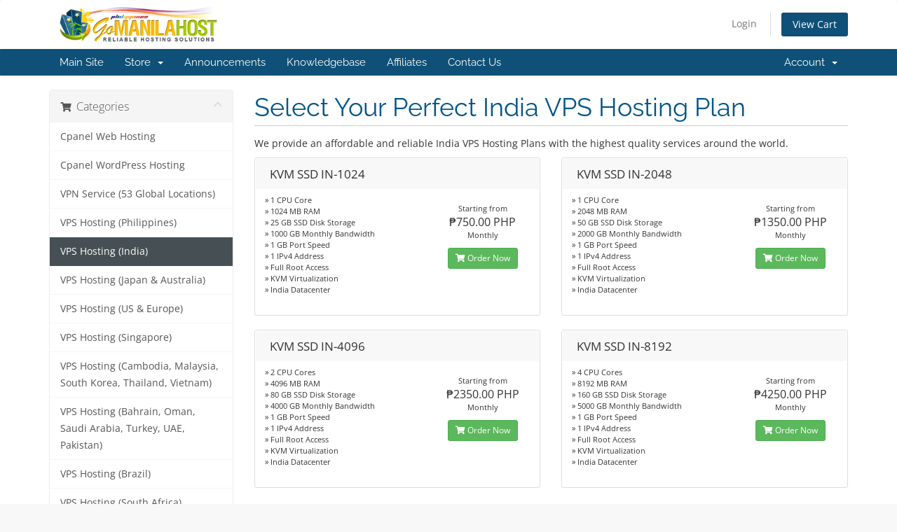

--- FILE ---
content_type: text/html; charset=utf-8
request_url: https://gomanilahost.net/clients/store/vps-hosting-india
body_size: 8084
content:
<!DOCTYPE html>
<html lang="en">
<head>
    <meta charset="utf-8" />
    <meta http-equiv="X-UA-Compatible" content="IE=edge">
    <meta name="viewport" content="width=device-width, initial-scale=1">
    <title>Affordable India VPS Hosting | Fast &amp; Secure SSD Servers - GoManilaHost.Net Web Services</title>

    <!-- Styling -->
<link href="/clients/assets/fonts/css/open-sans-family.css" rel="stylesheet" type="text/css" />
<link href="/clients/assets/fonts/css/raleway-family.css" rel="stylesheet" type="text/css" />
<link href="/clients/templates/six/css/all.min.css?v=7d2dd8" rel="stylesheet">
<link href="/clients/assets/css/fontawesome-all.min.css" rel="stylesheet">
<link rel="shortcut icon" href="/clients/templates/six/img/favicon.ico" />
<link href="/clients/templates/six/css/custom.css" rel="stylesheet">

<!-- HTML5 Shim and Respond.js IE8 support of HTML5 elements and media queries -->
<!-- WARNING: Respond.js doesn't work if you view the page via file:// -->
<!--[if lt IE 9]>
  <script src="https://oss.maxcdn.com/libs/html5shiv/3.7.0/html5shiv.js"></script>
  <script src="https://oss.maxcdn.com/libs/respond.js/1.4.2/respond.min.js"></script>
<![endif]-->

<script type="text/javascript">
    var csrfToken = '27bc2076d4e64bc4daa812270880a47022ceb494',
        markdownGuide = 'Markdown Guide',
        locale = 'en',
        saved = 'saved',
        saving = 'autosaving',
        whmcsBaseUrl = "/clients",
        requiredText = 'Required',
        recaptchaSiteKey = "";
</script>
<script src="/clients/templates/six/js/scripts.min.js?v=7d2dd8"></script>


<script type="text/javascript"> //<![CDATA[ 
var tlJsHost = ((window.location.protocol == "https:") ? "https://secure.trust-provider.com/" : "http://www.trustlogo.com/");
document.write(unescape("%3Cscript src='" + tlJsHost + "trustlogo/javascript/trustlogo.js' type='text/javascript'%3E%3C/script%3E"));
//]]>
</script>
    <meta name="description" content="Get blazing-fast and affordable India VPS Hosting at GoManilaHost! Ideal for businesses in the Philippines and across Asia. Enjoy SSD storage, full root access, and KVM virtualization. Plans start at just ₱750/month, hosted in a secure India datacenter. Choose your plan and deploy instantly!" /><meta name="keywords" content="India VPS Hosting, VPS Hosting India, Buy VPS India, Cheap India VPS, India SSD VPS, VPS for Philippines, Asia VPS Hosting, KVM VPS India, VPS with Root Access, SSD VPS Hosting India, Reliable VPS India, Budget VPS Hosting" />
<script async src="https://www.googletagmanager.com/gtag/js?id=G-X0Z3Z0CNXN"></script>
<script>
  window.dataLayer = window.dataLayer || [];
  function gtag(){dataLayer.push(arguments);}
  gtag('js', new Date());
  gtag('config', 'G-X0Z3Z0CNXN', {
  'cookie_domain': 'gomanilahost.net'
});
</script>


</head>
<body data-phone-cc-input="1">



<section id="header">
    <div class="container">
        <ul class="top-nav">
                                        <li>
                    <a href="/clients/clientarea.php">Login</a>
                </li>
                                <li class="primary-action">
                    <a href="/clients/cart.php?a=view" class="btn">
                        View Cart
                    </a>
                </li>
                                </ul>

                    <a href="/clients/index.php" class="logo"><img src="/clients/assets/img/logo.png" alt="GoManilaHost.Net Web Services"></a>
        
    </div>
</section>

<section id="main-menu">

    <nav id="nav" class="navbar navbar-default navbar-main" role="navigation">
        <div class="container">
            <!-- Brand and toggle get grouped for better mobile display -->
            <div class="navbar-header">
                <button type="button" class="navbar-toggle" data-toggle="collapse" data-target="#primary-nav">
                    <span class="sr-only">Toggle navigation</span>
                    <span class="icon-bar"></span>
                    <span class="icon-bar"></span>
                    <span class="icon-bar"></span>
                </button>
            </div>

            <!-- Collect the nav links, forms, and other content for toggling -->
            <div class="collapse navbar-collapse" id="primary-nav">

                <ul class="nav navbar-nav">

                        <li menuItemName="Home" class="" id="Primary_Navbar-Home">
        <a href="https://gomanilahost.net">
                        Main Site
                                </a>
            </li>
    <li menuItemName="Store" class="dropdown" id="Primary_Navbar-Store">
        <a class="dropdown-toggle" data-toggle="dropdown" href="#">
                        Store
                        &nbsp;<b class="caret"></b>        </a>
                    <ul class="dropdown-menu">
                            <li menuItemName="Browse Products Services" id="Primary_Navbar-Store-Browse_Products_Services">
                    <a href="/clients/store">
                                                Browse All
                                            </a>
                </li>
                            <li menuItemName="Shop Divider 1" class="nav-divider" id="Primary_Navbar-Store-Shop_Divider_1">
                    <a href="">
                                                -----
                                            </a>
                </li>
                            <li menuItemName="Cpanel Web Hosting" id="Primary_Navbar-Store-Cpanel_Web_Hosting">
                    <a href="/clients/store/web-hosting-ssd-cpanel">
                                                Cpanel Web Hosting
                                            </a>
                </li>
                            <li menuItemName="Cpanel WordPress Hosting" id="Primary_Navbar-Store-Cpanel_WordPress_Hosting">
                    <a href="/clients/store/cpanel-wordpress-hosting">
                                                Cpanel WordPress Hosting
                                            </a>
                </li>
                            <li menuItemName="VPN Service (53 Global Locations)" id="Primary_Navbar-Store-VPN_Service_(53_Global_Locations)">
                    <a href="/clients/store/vpn-service-53-global-locations">
                                                VPN Service (53 Global Locations)
                                            </a>
                </li>
                            <li menuItemName="VPS Hosting (Philippines)" id="Primary_Navbar-Store-VPS_Hosting_(Philippines)">
                    <a href="/clients/store/vps-hosting-philippines">
                                                VPS Hosting (Philippines)
                                            </a>
                </li>
                            <li menuItemName="VPS Hosting (India)" id="Primary_Navbar-Store-VPS_Hosting_(India)">
                    <a href="/clients/store/vps-hosting-india">
                                                VPS Hosting (India)
                                            </a>
                </li>
                            <li menuItemName="VPS Hosting (Japan &amp; Australia)" id="Primary_Navbar-Store-VPS_Hosting_(Japan_&amp;_Australia)">
                    <a href="/clients/store/vps-hosting-japan-and-australia">
                                                VPS Hosting (Japan &amp; Australia)
                                            </a>
                </li>
                            <li menuItemName="VPS Hosting (US &amp; Europe)" id="Primary_Navbar-Store-VPS_Hosting_(US_&amp;_Europe)">
                    <a href="/clients/store/vps-hosting-us-and-europe">
                                                VPS Hosting (US &amp; Europe)
                                            </a>
                </li>
                            <li menuItemName="VPS Hosting (Singapore)" id="Primary_Navbar-Store-VPS_Hosting_(Singapore)">
                    <a href="/clients/store/vps-hosting-singapore">
                                                VPS Hosting (Singapore)
                                            </a>
                </li>
                            <li menuItemName="VPS Hosting (Cambodia, Malaysia, South Korea, Thailand, Vietnam)" id="Primary_Navbar-Store-VPS_Hosting_(Cambodia,_Malaysia,_South_Korea,_Thailand,_Vietnam)">
                    <a href="/clients/store/vps-hosting-cambodia-malaysia-south-korea-thailand-vietnam">
                                                VPS Hosting (Cambodia, Malaysia, South Korea, Thailand, Vietnam)
                                            </a>
                </li>
                            <li menuItemName="VPS Hosting (Bahrain, Oman, Saudi Arabia, Turkey, UAE, Pakistan)" id="Primary_Navbar-Store-VPS_Hosting_(Bahrain,_Oman,_Saudi_Arabia,_Turkey,_UAE,_Pakistan)">
                    <a href="/clients/store/vps-hosting-bahrain-oman-saudi-arabia-turkey-uae-pakistan">
                                                VPS Hosting (Bahrain, Oman, Saudi Arabia, Turkey, UAE, Pakistan)
                                            </a>
                </li>
                            <li menuItemName="VPS Hosting (Brazil)" id="Primary_Navbar-Store-VPS_Hosting_(Brazil)">
                    <a href="/clients/store/vps-hosting-brazil">
                                                VPS Hosting (Brazil)
                                            </a>
                </li>
                            <li menuItemName="VPS Hosting (South Africa)" id="Primary_Navbar-Store-VPS_Hosting_(South_Africa)">
                    <a href="/clients/store/vps-hosting-south-africa">
                                                VPS Hosting (South Africa)
                                            </a>
                </li>
                            <li menuItemName="Windows VPS Hosting (Philippines)" id="Primary_Navbar-Store-Windows_VPS_Hosting_(Philippines)">
                    <a href="/clients/store/windows-vps-hosting-philippines">
                                                Windows VPS Hosting (Philippines)
                                            </a>
                </li>
                            <li menuItemName="Windows VPS Hosting (Asia, US, Europe, Middle East, Africa, Brazil)" id="Primary_Navbar-Store-Windows_VPS_Hosting_(Asia,_US,_Europe,_Middle_East,_Africa,_Brazil)">
                    <a href="/clients/store/windows-vps-hosting-asia-us-europe-middle-east-africa-brazil">
                                                Windows VPS Hosting (Asia, US, Europe, Middle East, Africa, Brazil)
                                            </a>
                </li>
                            <li menuItemName="BlueStacks VPS Hosting" id="Primary_Navbar-Store-BlueStacks_VPS_Hosting">
                    <a href="/clients/store/bluestacks-vps-hosting">
                                                BlueStacks VPS Hosting
                                            </a>
                </li>
                            <li menuItemName="SSL Certificates" id="Primary_Navbar-Store-SSL_Certificates">
                    <a href="/clients/store/ssl-certificates">
                                                SSL Certificates
                                            </a>
                </li>
                            <li menuItemName="sitelock" id="Primary_Navbar-Store-sitelock">
                    <a href="/clients/store/sitelock">
                                                Website Security
                                            </a>
                </li>
                            <li menuItemName="spamexperts" id="Primary_Navbar-Store-spamexperts">
                    <a href="/clients/store/email-spam-filtering">
                                                E-mail Services
                                            </a>
                </li>
                            <li menuItemName="ox" id="Primary_Navbar-Store-ox">
                    <a href="/clients/store/professional-email">
                                                Professional Email
                                            </a>
                </li>
                            <li menuItemName="threesixtymonitoring" id="Primary_Navbar-Store-threesixtymonitoring">
                    <a href="/clients/store/360monitoring">
                                                Site & Server Monitoring
                                            </a>
                </li>
                            <li menuItemName="codeguard" id="Primary_Navbar-Store-codeguard">
                    <a href="/clients/store/codeguard">
                                                Website Backup
                                            </a>
                </li>
                            <li menuItemName="marketgoo" id="Primary_Navbar-Store-marketgoo">
                    <a href="/clients/store/marketgoo">
                                                SEO Tools
                                            </a>
                </li>
                            <li menuItemName="siteBuilder" id="Primary_Navbar-Store-siteBuilder">
                    <a href="/clients/store/site-builder">
                                                Site Builder
                                            </a>
                </li>
                            <li menuItemName="Shop Divider 2" class="nav-divider" id="Primary_Navbar-Store-Shop_Divider_2">
                    <a href="">
                                                -----
                                            </a>
                </li>
                            <li menuItemName="Register a New Domain" id="Primary_Navbar-Store-Register_a_New_Domain">
                    <a href="/clients/cart.php?a=add&domain=register">
                                                Register a New Domain
                                            </a>
                </li>
                            <li menuItemName="Transfer a Domain to Us" id="Primary_Navbar-Store-Transfer_a_Domain_to_Us">
                    <a href="/clients/cart.php?a=add&domain=transfer">
                                                Transfer Domains to Us
                                            </a>
                </li>
                        </ul>
            </li>
    <li menuItemName="Announcements" class="" id="Primary_Navbar-Announcements">
        <a href="/clients/announcements">
                        Announcements
                                </a>
            </li>
    <li menuItemName="Knowledgebase" class="" id="Primary_Navbar-Knowledgebase">
        <a href="/clients/knowledgebase">
                        Knowledgebase
                                </a>
            </li>
    <li menuItemName="Affiliates" class="" id="Primary_Navbar-Affiliates">
        <a href="/clients/affiliates.php">
                        Affiliates
                                </a>
            </li>
    <li menuItemName="Contact Us" class="" id="Primary_Navbar-Contact_Us">
        <a href="/clients/contact.php">
                        Contact Us
                                </a>
            </li>

                </ul>

                <ul class="nav navbar-nav navbar-right">

                        <li menuItemName="Account" class="dropdown" id="Secondary_Navbar-Account">
        <a class="dropdown-toggle" data-toggle="dropdown" href="#">
                        Account
                        &nbsp;<b class="caret"></b>        </a>
                    <ul class="dropdown-menu">
                            <li menuItemName="Login" id="Secondary_Navbar-Account-Login">
                    <a href="/clients/clientarea.php">
                                                Login
                                            </a>
                </li>
                            <li menuItemName="Divider" class="nav-divider" id="Secondary_Navbar-Account-Divider">
                    <a href="">
                                                -----
                                            </a>
                </li>
                            <li menuItemName="Forgot Password?" id="Secondary_Navbar-Account-Forgot_Password?">
                    <a href="/clients/password/reset">
                                                Forgot Password?
                                            </a>
                </li>
                        </ul>
            </li>

                </ul>

            </div><!-- /.navbar-collapse -->
        </div>
    </nav>

</section>



<section id="main-body">
    <div class="container">
        <div class="row">

                <!-- Container for main page display content -->
        <div class="col-xs-12 main-content">
            

<link rel="stylesheet" type="text/css" href="/clients/templates/orderforms/standard_cart/css/all.min.css?v=7d2dd8" />
<script type="text/javascript" src="/clients/templates/orderforms/standard_cart/js/scripts.min.js?v=7d2dd8"></script>
<div id="order-standard_cart">
    <div class="row">
        <div class="cart-sidebar sidebar">
                <div menuItemName="Categories" class="panel card card-sidebar mb-3 panel-sidebar">
        <div class="panel-heading card-header">
            <h3 class="panel-title">
                                    <i class="fas fa-shopping-cart"></i>&nbsp;
                
                Categories

                
                <i class="fas fa-chevron-up card-minimise panel-minimise pull-right float-right"></i>
            </h3>
        </div>

        
                    <div class="list-group collapsable-card-body">
                                                            <a menuItemName="Cpanel Web Hosting" href="/clients/store/web-hosting-ssd-cpanel" class="list-group-item list-group-item-action" id="Secondary_Sidebar-Categories-Cpanel_Web_Hosting">
                            
                            Cpanel Web Hosting

                                                    </a>
                                                                                <a menuItemName="Cpanel WordPress Hosting" href="/clients/store/cpanel-wordpress-hosting" class="list-group-item list-group-item-action" id="Secondary_Sidebar-Categories-Cpanel_WordPress_Hosting">
                            
                            Cpanel WordPress Hosting

                                                    </a>
                                                                                <a menuItemName="VPN Service (53 Global Locations)" href="/clients/store/vpn-service-53-global-locations" class="list-group-item list-group-item-action" id="Secondary_Sidebar-Categories-VPN_Service_(53_Global_Locations)">
                            
                            VPN Service (53 Global Locations)

                                                    </a>
                                                                                <a menuItemName="VPS Hosting (Philippines)" href="/clients/store/vps-hosting-philippines" class="list-group-item list-group-item-action" id="Secondary_Sidebar-Categories-VPS_Hosting_(Philippines)">
                            
                            VPS Hosting (Philippines)

                                                    </a>
                                                                                <a menuItemName="VPS Hosting (India)" href="/clients/store/vps-hosting-india" class="list-group-item list-group-item-action active" id="Secondary_Sidebar-Categories-VPS_Hosting_(India)">
                            
                            VPS Hosting (India)

                                                    </a>
                                                                                <a menuItemName="VPS Hosting (Japan &amp; Australia)" href="/clients/store/vps-hosting-japan-and-australia" class="list-group-item list-group-item-action" id="Secondary_Sidebar-Categories-VPS_Hosting_(Japan_&amp;_Australia)">
                            
                            VPS Hosting (Japan &amp; Australia)

                                                    </a>
                                                                                <a menuItemName="VPS Hosting (US &amp; Europe)" href="/clients/store/vps-hosting-us-and-europe" class="list-group-item list-group-item-action" id="Secondary_Sidebar-Categories-VPS_Hosting_(US_&amp;_Europe)">
                            
                            VPS Hosting (US &amp; Europe)

                                                    </a>
                                                                                <a menuItemName="VPS Hosting (Singapore)" href="/clients/store/vps-hosting-singapore" class="list-group-item list-group-item-action" id="Secondary_Sidebar-Categories-VPS_Hosting_(Singapore)">
                            
                            VPS Hosting (Singapore)

                                                    </a>
                                                                                <a menuItemName="VPS Hosting (Cambodia, Malaysia, South Korea, Thailand, Vietnam)" href="/clients/store/vps-hosting-cambodia-malaysia-south-korea-thailand-vietnam" class="list-group-item list-group-item-action" id="Secondary_Sidebar-Categories-VPS_Hosting_(Cambodia,_Malaysia,_South_Korea,_Thailand,_Vietnam)">
                            
                            VPS Hosting (Cambodia, Malaysia, South Korea, Thailand, Vietnam)

                                                    </a>
                                                                                <a menuItemName="VPS Hosting (Bahrain, Oman, Saudi Arabia, Turkey, UAE, Pakistan)" href="/clients/store/vps-hosting-bahrain-oman-saudi-arabia-turkey-uae-pakistan" class="list-group-item list-group-item-action" id="Secondary_Sidebar-Categories-VPS_Hosting_(Bahrain,_Oman,_Saudi_Arabia,_Turkey,_UAE,_Pakistan)">
                            
                            VPS Hosting (Bahrain, Oman, Saudi Arabia, Turkey, UAE, Pakistan)

                                                    </a>
                                                                                <a menuItemName="VPS Hosting (Brazil)" href="/clients/store/vps-hosting-brazil" class="list-group-item list-group-item-action" id="Secondary_Sidebar-Categories-VPS_Hosting_(Brazil)">
                            
                            VPS Hosting (Brazil)

                                                    </a>
                                                                                <a menuItemName="VPS Hosting (South Africa)" href="/clients/store/vps-hosting-south-africa" class="list-group-item list-group-item-action" id="Secondary_Sidebar-Categories-VPS_Hosting_(South_Africa)">
                            
                            VPS Hosting (South Africa)

                                                    </a>
                                                                                <a menuItemName="Windows VPS Hosting (Philippines)" href="/clients/store/windows-vps-hosting-philippines" class="list-group-item list-group-item-action" id="Secondary_Sidebar-Categories-Windows_VPS_Hosting_(Philippines)">
                            
                            Windows VPS Hosting (Philippines)

                                                    </a>
                                                                                <a menuItemName="Windows VPS Hosting (Asia, US, Europe, Middle East, Africa, Brazil)" href="/clients/store/windows-vps-hosting-asia-us-europe-middle-east-africa-brazil" class="list-group-item list-group-item-action" id="Secondary_Sidebar-Categories-Windows_VPS_Hosting_(Asia,_US,_Europe,_Middle_East,_Africa,_Brazil)">
                            
                            Windows VPS Hosting (Asia, US, Europe, Middle East, Africa, Brazil)

                                                    </a>
                                                                                <a menuItemName="BlueStacks VPS Hosting" href="/clients/store/bluestacks-vps-hosting" class="list-group-item list-group-item-action" id="Secondary_Sidebar-Categories-BlueStacks_VPS_Hosting">
                            
                            BlueStacks VPS Hosting

                                                    </a>
                                                                                <a menuItemName="SSL Certificates" href="/clients/store/ssl-certificates" class="list-group-item list-group-item-action" id="Secondary_Sidebar-Categories-SSL_Certificates">
                            
                            SSL Certificates

                                                    </a>
                                                                                <a menuItemName="sitelock" href="/clients/store/sitelock" class="list-group-item list-group-item-action" id="Secondary_Sidebar-Categories-sitelock">
                            
                            Website Security

                                                    </a>
                                                                                <a menuItemName="spamexperts" href="/clients/store/email-spam-filtering" class="list-group-item list-group-item-action" id="Secondary_Sidebar-Categories-spamexperts">
                            
                            E-mail Services

                                                    </a>
                                                                                <a menuItemName="ox" href="/clients/store/professional-email" class="list-group-item list-group-item-action" id="Secondary_Sidebar-Categories-ox">
                            
                            Professional Email

                                                    </a>
                                                                                <a menuItemName="threesixtymonitoring" href="/clients/store/360monitoring" class="list-group-item list-group-item-action" id="Secondary_Sidebar-Categories-threesixtymonitoring">
                            
                            Site & Server Monitoring

                                                    </a>
                                                                                <a menuItemName="codeguard" href="/clients/store/codeguard" class="list-group-item list-group-item-action" id="Secondary_Sidebar-Categories-codeguard">
                            
                            Website Backup

                                                    </a>
                                                                                <a menuItemName="marketgoo" href="/clients/store/marketgoo" class="list-group-item list-group-item-action" id="Secondary_Sidebar-Categories-marketgoo">
                            
                            SEO Tools

                                                    </a>
                                                                                <a menuItemName="siteBuilder" href="/clients/store/site-builder" class="list-group-item list-group-item-action" id="Secondary_Sidebar-Categories-siteBuilder">
                            
                            Site Builder

                                                    </a>
                                                </div>
        
            </div>

        <div menuItemName="Actions" class="panel card card-sidebar mb-3 panel-sidebar">
        <div class="panel-heading card-header">
            <h3 class="panel-title">
                                    <i class="fas fa-plus"></i>&nbsp;
                
                Actions

                
                <i class="fas fa-chevron-up card-minimise panel-minimise pull-right float-right"></i>
            </h3>
        </div>

        
                    <div class="list-group collapsable-card-body">
                                                            <a menuItemName="Domain Registration" href="/clients/cart.php?a=add&domain=register" class="list-group-item list-group-item-action" id="Secondary_Sidebar-Actions-Domain_Registration">
                                                            <i class="fas fa-globe fa-fw"></i>&nbsp;
                            
                            Register a New Domain

                                                    </a>
                                                                                <a menuItemName="Domain Transfer" href="/clients/cart.php?a=add&domain=transfer" class="list-group-item list-group-item-action" id="Secondary_Sidebar-Actions-Domain_Transfer">
                                                            <i class="fas fa-share fa-fw"></i>&nbsp;
                            
                            Transfer in a Domain

                                                    </a>
                                                                                <a menuItemName="View Cart" href="/clients/cart.php?a=view" class="list-group-item list-group-item-action" id="Secondary_Sidebar-Actions-View_Cart">
                                                            <i class="fas fa-shopping-cart fa-fw"></i>&nbsp;
                            
                            View Cart

                                                    </a>
                                                </div>
        
            </div>

        <div menuItemName="Choose Currency" class="panel card card-sidebar mb-3 panel-sidebar">
        <div class="panel-heading card-header">
            <h3 class="panel-title">
                                    <i class="fas fa-plus"></i>&nbsp;
                
                Choose Currency

                
                <i class="fas fa-chevron-up card-minimise panel-minimise pull-right float-right"></i>
            </h3>
        </div>

                    <div class="panel-body card-body collapsable-card-body">
                <form method="post" action="/clients/store/vps-hosting-india">
<input type="hidden" name="token" value="27bc2076d4e64bc4daa812270880a47022ceb494" />
    <select name="currency" onchange="submit()" class="form-control"><option value="2">USD</option><option value="1" selected>PHP</option>    </select>
</form>
            </div>
        
        
            </div>

            </div>
        <div class="cart-body">

            <div class="header-lined">
                <h1 class="font-size-36">
                                            Select Your Perfect India VPS Hosting Plan
                                    </h1>
                                    <p>We provide an affordable and reliable India VPS Hosting Plans with the highest quality services around the world.</p>
                            </div>
            
            <div class="sidebar-collapsed">

            <div class="panel card panel-default">
                <div class="m-0 panel-heading card-header">
        <h3 class="panel-title">
                            <i class="fas fa-shopping-cart"></i>&nbsp;
            
            Categories

                    </h3>
    </div>

    <div class="panel-body card-body">
        <form role="form">
            <select class="form-control custom-select" onchange="selectChangeNavigate(this)">
                                                    <option menuItemName="Cpanel Web Hosting" value="/clients/store/web-hosting-ssd-cpanel" class="list-group-item" >
                        Cpanel Web Hosting

                                            </option>
                                                        <option menuItemName="Cpanel WordPress Hosting" value="/clients/store/cpanel-wordpress-hosting" class="list-group-item" >
                        Cpanel WordPress Hosting

                                            </option>
                                                        <option menuItemName="VPN Service (53 Global Locations)" value="/clients/store/vpn-service-53-global-locations" class="list-group-item" >
                        VPN Service (53 Global Locations)

                                            </option>
                                                        <option menuItemName="VPS Hosting (Philippines)" value="/clients/store/vps-hosting-philippines" class="list-group-item" >
                        VPS Hosting (Philippines)

                                            </option>
                                                        <option menuItemName="VPS Hosting (India)" value="/clients/store/vps-hosting-india" class="list-group-item" selected="selected">
                        VPS Hosting (India)

                                            </option>
                                                                                                    <option menuItemName="VPS Hosting (Japan &amp; Australia)" value="/clients/store/vps-hosting-japan-and-australia" class="list-group-item" >
                        VPS Hosting (Japan &amp; Australia)

                                            </option>
                                                        <option menuItemName="VPS Hosting (US &amp; Europe)" value="/clients/store/vps-hosting-us-and-europe" class="list-group-item" >
                        VPS Hosting (US &amp; Europe)

                                            </option>
                                                        <option menuItemName="VPS Hosting (Singapore)" value="/clients/store/vps-hosting-singapore" class="list-group-item" >
                        VPS Hosting (Singapore)

                                            </option>
                                                        <option menuItemName="VPS Hosting (Cambodia, Malaysia, South Korea, Thailand, Vietnam)" value="/clients/store/vps-hosting-cambodia-malaysia-south-korea-thailand-vietnam" class="list-group-item" >
                        VPS Hosting (Cambodia, Malaysia, South Korea, Thailand, Vietnam)

                                            </option>
                                                        <option menuItemName="VPS Hosting (Bahrain, Oman, Saudi Arabia, Turkey, UAE, Pakistan)" value="/clients/store/vps-hosting-bahrain-oman-saudi-arabia-turkey-uae-pakistan" class="list-group-item" >
                        VPS Hosting (Bahrain, Oman, Saudi Arabia, Turkey, UAE, Pakistan)

                                            </option>
                                                        <option menuItemName="VPS Hosting (Brazil)" value="/clients/store/vps-hosting-brazil" class="list-group-item" >
                        VPS Hosting (Brazil)

                                            </option>
                                                        <option menuItemName="VPS Hosting (South Africa)" value="/clients/store/vps-hosting-south-africa" class="list-group-item" >
                        VPS Hosting (South Africa)

                                            </option>
                                                        <option menuItemName="Windows VPS Hosting (Philippines)" value="/clients/store/windows-vps-hosting-philippines" class="list-group-item" >
                        Windows VPS Hosting (Philippines)

                                            </option>
                                                        <option menuItemName="Windows VPS Hosting (Asia, US, Europe, Middle East, Africa, Brazil)" value="/clients/store/windows-vps-hosting-asia-us-europe-middle-east-africa-brazil" class="list-group-item" >
                        Windows VPS Hosting (Asia, US, Europe, Middle East, Africa, Brazil)

                                            </option>
                                                        <option menuItemName="BlueStacks VPS Hosting" value="/clients/store/bluestacks-vps-hosting" class="list-group-item" >
                        BlueStacks VPS Hosting

                                            </option>
                                                        <option menuItemName="SSL Certificates" value="/clients/store/ssl-certificates" class="list-group-item" >
                        SSL Certificates

                                            </option>
                                                        <option menuItemName="sitelock" value="/clients/store/sitelock" class="list-group-item" >
                        Website Security

                                            </option>
                                                        <option menuItemName="spamexperts" value="/clients/store/email-spam-filtering" class="list-group-item" >
                        E-mail Services

                                            </option>
                                                        <option menuItemName="ox" value="/clients/store/professional-email" class="list-group-item" >
                        Professional Email

                                            </option>
                                                        <option menuItemName="threesixtymonitoring" value="/clients/store/360monitoring" class="list-group-item" >
                        Site & Server Monitoring

                                            </option>
                                                        <option menuItemName="codeguard" value="/clients/store/codeguard" class="list-group-item" >
                        Website Backup

                                            </option>
                                                        <option menuItemName="marketgoo" value="/clients/store/marketgoo" class="list-group-item" >
                        SEO Tools

                                            </option>
                                                        <option menuItemName="siteBuilder" value="/clients/store/site-builder" class="list-group-item" >
                        Site Builder

                                            </option>
                                                                </select>
        </form>
    </div>

            </div>
            <div class="panel card panel-default">
                <div class="m-0 panel-heading card-header">
        <h3 class="panel-title">
                            <i class="fas fa-plus"></i>&nbsp;
            
            Actions

                    </h3>
    </div>

    <div class="panel-body card-body">
        <form role="form">
            <select class="form-control custom-select" onchange="selectChangeNavigate(this)">
                                                    <option menuItemName="Domain Registration" value="/clients/cart.php?a=add&domain=register" class="list-group-item" >
                        Register a New Domain

                                            </option>
                                                        <option menuItemName="Domain Transfer" value="/clients/cart.php?a=add&domain=transfer" class="list-group-item" >
                        Transfer in a Domain

                                            </option>
                                                        <option menuItemName="View Cart" value="/clients/cart.php?a=view" class="list-group-item" >
                        View Cart

                                            </option>
                                                                        <option value="" class="list-group-item" selected=""selected>- Choose Another Category -</option>
                            </select>
        </form>
    </div>

            </div>
            <div class="panel card panel-default">
                <div class="m-0 panel-heading card-header">
        <h3 class="panel-title">
                            <i class="fas fa-plus"></i>&nbsp;
            
            Choose Currency

                    </h3>
    </div>

    <div class="panel-body card-body">
        <form role="form">
            <select class="form-control custom-select" onchange="selectChangeNavigate(this)">
                                                                    <option value="" class="list-group-item" selected=""selected>- Choose Another Category -</option>
                            </select>
        </form>
    </div>

            </div>
    
            <div class="pull-right form-inline float-right">
            <form method="post" action="/clients/cart.php?gid=27">
<input type="hidden" name="token" value="27bc2076d4e64bc4daa812270880a47022ceb494" />
                <select name="currency" onchange="submit()" class="form-control">
                    <option value="">Choose Currency</option>
                                            <option value="1" selected>PHP</option>
                                            <option value="2">USD</option>
                                    </select>
            </form>
        </div>
    
</div>

            <div class="products" id="products">
                <div class="row row-eq-height">
                                                                <div class="col-md-6">
                        <div class="product clearfix" id="product429">
                            <header>
                                <span id="product429-name">KVM SSD IN-1024</span>
                                                            </header>
                            <div class="product-desc">
                                                                    <p id="product429-description">
                                        &raquo;  1 CPU Core<br />
&raquo;  1024 MB RAM<br />
&raquo;  25 GB SSD Disk Storage<br />
&raquo;  1000 GB Monthly Bandwidth<br />
&raquo;  1 GB Port Speed<br />
&raquo;  1 IPv4 Address<br />
&raquo;  Full Root Access<br />
&raquo;  KVM Virtualization<br />
&raquo;  India Datacenter<br />

                                    </p>
                                                                <ul>
                                                                    </ul>
                            </div>
                            <footer>
                                <div class="product-pricing" id="product429-price">
                                                                                                                        Starting from
                                            <br />
                                                                                <span class="price">₱750.00 PHP</span>
                                        <br />
                                                                                    Monthly
                                                                                <br>
                                                                                                            </div>
                                <a href="/clients/store/vps-hosting-india/kvm-ssd-in-1024" class="btn btn-success btn-sm btn-order-now" id="product429-order-button">
                                    <i class="fas fa-shopping-cart"></i>
                                    Order Now
                                </a>
                            </footer>
                        </div>
                    </div>
                                                                                    <div class="col-md-6">
                        <div class="product clearfix" id="product430">
                            <header>
                                <span id="product430-name">KVM SSD IN-2048</span>
                                                            </header>
                            <div class="product-desc">
                                                                    <p id="product430-description">
                                        &raquo;  1 CPU Core<br />
&raquo;  2048 MB RAM<br />
&raquo;  50 GB SSD Disk Storage<br />
&raquo;  2000 GB Monthly Bandwidth<br />
&raquo;  1 GB Port Speed<br />
&raquo;  1 IPv4 Address<br />
&raquo;  Full Root Access<br />
&raquo;  KVM Virtualization<br />
&raquo;  India Datacenter<br />

                                    </p>
                                                                <ul>
                                                                    </ul>
                            </div>
                            <footer>
                                <div class="product-pricing" id="product430-price">
                                                                                                                        Starting from
                                            <br />
                                                                                <span class="price">₱1350.00 PHP</span>
                                        <br />
                                                                                    Monthly
                                                                                <br>
                                                                                                            </div>
                                <a href="/clients/store/vps-hosting-india/kvm-ssd-in-2048" class="btn btn-success btn-sm btn-order-now" id="product430-order-button">
                                    <i class="fas fa-shopping-cart"></i>
                                    Order Now
                                </a>
                            </footer>
                        </div>
                    </div>
                                    </div>
                <div class="row row-eq-height">
                                                                                    <div class="col-md-6">
                        <div class="product clearfix" id="product431">
                            <header>
                                <span id="product431-name">KVM SSD IN-4096</span>
                                                            </header>
                            <div class="product-desc">
                                                                    <p id="product431-description">
                                        &raquo;  2 CPU Cores<br />
&raquo;  4096 MB RAM<br />
&raquo;  80 GB SSD Disk Storage<br />
&raquo;  4000 GB Monthly Bandwidth<br />
&raquo;  1 GB Port Speed<br />
&raquo;  1 IPv4 Address<br />
&raquo;  Full Root Access<br />
&raquo;  KVM Virtualization<br />
&raquo;  India Datacenter<br />

                                    </p>
                                                                <ul>
                                                                    </ul>
                            </div>
                            <footer>
                                <div class="product-pricing" id="product431-price">
                                                                                                                        Starting from
                                            <br />
                                                                                <span class="price">₱2350.00 PHP</span>
                                        <br />
                                                                                    Monthly
                                                                                <br>
                                                                                                            </div>
                                <a href="/clients/store/vps-hosting-india/kvm-ssd-in-4096" class="btn btn-success btn-sm btn-order-now" id="product431-order-button">
                                    <i class="fas fa-shopping-cart"></i>
                                    Order Now
                                </a>
                            </footer>
                        </div>
                    </div>
                                                                                    <div class="col-md-6">
                        <div class="product clearfix" id="product432">
                            <header>
                                <span id="product432-name">KVM SSD IN-8192</span>
                                                            </header>
                            <div class="product-desc">
                                                                    <p id="product432-description">
                                        &raquo;  4 CPU Cores<br />
&raquo;  8192 MB RAM<br />
&raquo;  160 GB SSD Disk Storage<br />
&raquo;  5000 GB Monthly Bandwidth<br />
&raquo;  1 GB Port Speed<br />
&raquo;  1 IPv4 Address<br />
&raquo;  Full Root Access<br />
&raquo;  KVM Virtualization<br />
&raquo;  India Datacenter<br />

                                    </p>
                                                                <ul>
                                                                    </ul>
                            </div>
                            <footer>
                                <div class="product-pricing" id="product432-price">
                                                                                                                        Starting from
                                            <br />
                                                                                <span class="price">₱4250.00 PHP</span>
                                        <br />
                                                                                    Monthly
                                                                                <br>
                                                                                                            </div>
                                <a href="/clients/store/vps-hosting-india/kvm-ssd-in-8192" class="btn btn-success btn-sm btn-order-now" id="product432-order-button">
                                    <i class="fas fa-shopping-cart"></i>
                                    Order Now
                                </a>
                            </footer>
                        </div>
                    </div>
                                    </div>
                <div class="row row-eq-height">
                                                        </div>
            </div>
        </div>
    </div>
</div>

<div class="modal fade" id="recommendationsModal" tabindex="-1" role="dialog">
    <div class="modal-dialog" role="document">
        <div class="modal-content">
            <div class="modal-header">
                <h4 class="float-left pull-left">
                                            Added to Cart
                                    </h4>
                <button type="button" class="close" data-dismiss="modal" aria-label="Close"><span aria-hidden="true">&times;</span></button>
                <div class="clearfix"></div>
            </div>
            <div class="modal-body">
                <div class="product-recommendations-container">
    <div class="product-recommendations">
                    <p>Based on this product, we recommend:</p>
                    </div>
</div>
            </div>
            <div class="modal-footer">
                <a class="btn btn-primary" href="#" id="btnContinueRecommendationsModal" data-dismiss="modal" role="button">
                    <span class="w-hidden hidden"><i class="fas fa-spinner fa-spin"></i>&nbsp;</span>Continue
                </a>
            </div>
        </div>
    </div>
    <div class="product-recommendation clonable w-hidden hidden">
        <div class="header">
            <div class="cta">
                <div class="price">
                    <span class="w-hidden hidden">FREE!</span>
                    <span class="breakdown-price"></span>
                    <span class="setup-fee"><small>&nbsp;Setup Fee</small></span>
                </div>
                <button type="button" class="btn btn-sm btn-add">
                    <span class="text">Add to Cart</span>
                    <span class="arrow"><i class="fas fa-chevron-right"></i></span>
                </button>
            </div>
            <div class="expander">
                <i class="fas fa-chevron-right rotate" data-toggle="tooltip" data-placement="right" title="Click to learn more."></i>
            </div>
            <div class="content">
                <div class="headline truncate"></div>
                <div class="tagline truncate">
                    A description (tagline) is not available for this product.
                </div>
            </div>
        </div>
        <div class="body clearfix"><p></p></div>
    </div>
</div>


                </div><!-- /.main-content -->
                            <div class="clearfix"></div>
        </div>
    </div>
</section>

<section id="footer">
    <div class="container">
        <a href="#" class="back-to-top"><i class="fas fa-chevron-up"></i></a>
        <p>Copyright &copy; 2026 <a href="https://gomanilahost.net">GoManilaHost.Net Web Services</a> All Rights Reserved | <a href="https://gomanilahost.net/terms-of-service" target="_blank">Terms of Service</a> | <a href="https://gomanilahost.net/privacy-policy/" target="_blank">Privacy Policy</a> | <a href="https://gomanilahost.net/aup-transparency-policy/" target="_blank">AUP & Transparency Policy</a></p>
    </div>
</section>

<div id="fullpage-overlay" class="hidden">
    <div class="outer-wrapper">
        <div class="inner-wrapper">
            <img src="/clients/assets/img/overlay-spinner.svg" alt="Loading spinner">
            
            <br>
            <span class="msg"></span>
        </div>
    </div>
</div>

<div class="modal system-modal fade" id="modalAjax" tabindex="-1" role="dialog" aria-hidden="true">
    <div class="modal-dialog">
        <div class="modal-content panel-primary">
            <div class="modal-header panel-heading">
                <button type="button" class="close" data-dismiss="modal">
                    <span aria-hidden="true">&times;</span>
                    <span class="sr-only">Close</span>
                </button>
                <h4 class="modal-title"></h4>
            </div>
            <div class="modal-body panel-body">
                Loading...
            </div>
            <div class="modal-footer panel-footer">
                <div class="pull-left loader">
                    <i class="fas fa-circle-notch fa-spin"></i>
                    Loading...
                </div>
                <button type="button" class="btn btn-default" data-dismiss="modal">
                    Close
                </button>
                <button type="button" class="btn btn-primary modal-submit">
                    Submit
                </button>
            </div>
        </div>
    </div>
</div>

<form action="#" id="frmGeneratePassword" class="form-horizontal">
    <div class="modal fade" id="modalGeneratePassword">
        <div class="modal-dialog">
            <div class="modal-content panel-primary">
                <div class="modal-header panel-heading">
                    <button type="button" class="close" data-dismiss="modal" aria-label="Close"><span aria-hidden="true">&times;</span></button>
                    <h4 class="modal-title">
                        Generate Password
                    </h4>
                </div>
                <div class="modal-body">
                    <div class="alert alert-danger hidden" id="generatePwLengthError">
                        Please enter a number between 8 and 64 for the password length
                    </div>
                    <div class="form-group">
                        <label for="generatePwLength" class="col-sm-4 control-label">Password Length</label>
                        <div class="col-sm-8">
                            <input type="number" min="8" max="64" value="12" step="1" class="form-control input-inline input-inline-100" id="inputGeneratePasswordLength">
                        </div>
                    </div>
                    <div class="form-group">
                        <label for="generatePwOutput" class="col-sm-4 control-label">Generated Password</label>
                        <div class="col-sm-8">
                            <input type="text" class="form-control" id="inputGeneratePasswordOutput">
                        </div>
                    </div>
                    <div class="row">
                        <div class="col-sm-8 col-sm-offset-4">
                            <button type="submit" class="btn btn-default btn-sm">
                                <i class="fas fa-plus fa-fw"></i>
                                Generate new password
                            </button>
                            <button type="button" class="btn btn-default btn-sm copy-to-clipboard" data-clipboard-target="#inputGeneratePasswordOutput">
                                <img src="/clients/assets/img/clippy.svg" alt="Copy to clipboard" width="15">
                                Copy
                            </button>
                        </div>
                    </div>
                </div>
                <div class="modal-footer">
                    <button type="button" class="btn btn-default" data-dismiss="modal">
                        Close
                    </button>
                    <button type="button" class="btn btn-primary" id="btnGeneratePasswordInsert" data-clipboard-target="#inputGeneratePasswordOutput">
                        Copy to clipboard and Insert
                    </button>
                </div>
            </div>
        </div>
    </div>
</form>

<a href="http://www.instantssl.com" id="comodoTL">SSL</a>
<div style="position:fixed;bottom:0;right:0;">
<script type="text/javascript">TrustLogo("https://gomanilahost.net/clients/templates/six/img/secure_site.gif", "SC7", "none");</script>

<!--Start of Tawk.to Script-->
<script type="text/javascript">
var Tawk_API=Tawk_API||{}, Tawk_LoadStart=new Date();
(function(){
var s1=document.createElement("script"),s0=document.getElementsByTagName("script")[0];
s1.async=true;
s1.src='https://embed.tawk.to/5499cb5baa8f615b55ba9a19/default';
s1.charset='UTF-8';
s1.setAttribute('crossorigin','*');
s0.parentNode.insertBefore(s1,s0);
})();
</script>
<!--End of Tawk.to Script-->


</body>
</html>

--- FILE ---
content_type: text/css
request_url: https://gomanilahost.net/clients/templates/six/css/custom.css
body_size: 158
content:
/* *****************************************************

    ** Custom Stylesheet **

    Any custom styling you want to apply should be
    defined here.

***************************************************** */

section#footer p {
    margin: 0;
	text-align: center;
}